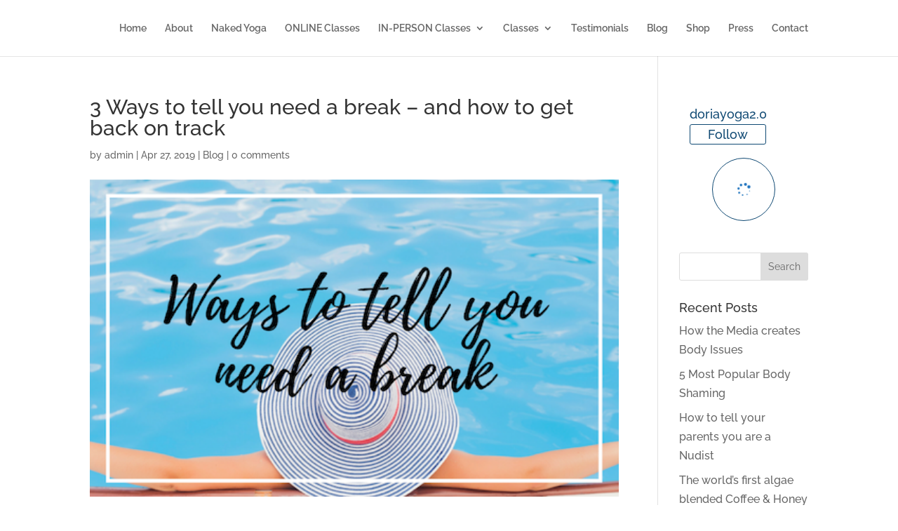

--- FILE ---
content_type: text/css; charset: UTF-8;charset=UTF-8
request_url: https://doriayoga.com/wp-admin/admin-ajax.php?action=easy-facebook-likebox-customizer-style&ver=6.5.8
body_size: 41055
content:

.efbl_feed_wraper.efbl_skin_1630 .efbl-grid-skin .efbl-row.e-outer {
    grid-template-columns: repeat(auto-fill, minmax(33.33%, 1fr));
}


.efbl_feed_wraper.efbl_skin_1630 .efbl_feeds_holder.efbl_feeds_carousel {


}

.efbl_feed_wraper.efbl_skin_1630 .efbl_feeds_holder.efbl_feeds_carousel .owl-nav {

 display: flex;


}

.efbl_feed_wraper.efbl_skin_1630 .efbl_feeds_holder.efbl_feeds_carousel .owl-dots {

 display: block;


}

.efbl_feed_wraper.efbl_skin_1630 .efbl_feeds_holder.efbl_feeds_carousel .owl-dots .owl-dot span {


}

.efbl_feed_wraper.efbl_skin_1630 .efbl_feeds_holder.efbl_feeds_carousel .owl-dots .owl-dot.active span {


}

.efbl_feed_wraper.efbl_skin_1630 .efbl_load_more_holder a.efbl_load_more_btn span {


}

.efbl_feed_wraper.efbl_skin_1630 .efbl_load_more_holder a.efbl_load_more_btn:hover span {


}

.efbl_feed_wraper.efbl_skin_1630 .efbl_header {

 box-shadow: none;


}

.efbl_feed_wraper.efbl_skin_1630 .efbl_header .efbl_header_inner_wrap .efbl_header_content .efbl_header_meta .efbl_header_title {


}


.efbl_feed_wraper.efbl_skin_1630 .efbl_header .efbl_header_inner_wrap .efbl_header_img img {

 border-radius: 0;


}

.efbl_feed_wraper.efbl_skin_1630 .efbl_header .efbl_header_inner_wrap .efbl_header_content .efbl_header_meta .efbl_cat, .efbl_feed_wraper.efbl_skin_1630 .efbl_header .efbl_header_inner_wrap .efbl_header_content .efbl_header_meta .efbl_followers {


}

.efbl_feed_wraper.efbl_skin_1630 .efbl_header .efbl_header_inner_wrap .efbl_header_content .efbl_bio {


}

.efbl_feed_wraper.efbl_skin_1630 .efbl-story-wrapper, .efbl_feed_wraper.efbl_skin_1630 .efbl-story-wrapper .efbl-thumbnail-wrapper .efbl-thumbnail-col, .efbl_feed_wraper.efbl_skin_1630 .efbl-story-wrapper .efbl-post-footer {


}


.efbl_feed_wraper.efbl_skin_1630 .efbl-story-wrapper {
    box-shadow: none;
}


.efbl_feed_wraper.efbl_skin_1630 .efbl-story-wrapper .efbl-thumbnail-wrapper .efbl-thumbnail-col a img {


}

.efbl_feed_wraper.efbl_skin_1630 .efbl-story-wrapper, .efbl_feed_wraper.efbl_skin_1630 .efbl_feeds_carousel .efbl-story-wrapper .efbl-grid-wrapper {


}

.efbl_feed_wraper.efbl_skin_1630 .efbl-story-wrapper, .efbl_feed_wraper.efbl_skin_1630 .efbl-story-wrapper .efbl-feed-content > .efbl-d-flex .efbl-profile-title span, .efbl_feed_wraper.efbl_skin_1630 .efbl-story-wrapper .efbl-feed-content .description, .efbl_feed_wraper.efbl_skin_1630 .efbl-story-wrapper .efbl-feed-content .description a, .efbl_feed_wraper.efbl_skin_1630 .efbl-story-wrapper .efbl-feed-content .efbl_link_text, .efbl_feed_wraper.efbl_skin_1630 .efbl-story-wrapper .efbl-feed-content .efbl_link_text .efbl_title_link a {


}

.efbl_feed_wraper.efbl_skin_1630 .efbl-story-wrapper .efbl-post-footer .efbl-reacted-item, .efbl_feed_wraper.efbl_skin_1630 .efbl-story-wrapper .efbl-post-footer .efbl-reacted-item .efbl_all_comments_wrap {


}

.efbl_feed_wraper.efbl_skin_1630 .efbl-story-wrapper .efbl-overlay {


}

.efbl_feed_wraper.efbl_skin_1630 .efbl-story-wrapper .efbl-overlay .efbl_multimedia, .efbl_feed_wraper.efbl_skin_1630 .efbl-story-wrapper .efbl-overlay .icon-esf-video-camera {


}

.efbl_feed_wraper.efbl_skin_1630 .efbl-story-wrapper .efbl-post-footer .efbl-view-on-fb, .efbl_feed_wraper.efbl_skin_1630 .efbl-story-wrapper .efbl-post-footer .esf-share-wrapper .esf-share {


}

.efbl_feed_wraper.efbl_skin_1630 .efbl-story-wrapper .efbl-post-footer .efbl-view-on-fb:hover, .efbl_feed_wraper.efbl_skin_1630 .efbl-story-wrapper .efbl-post-footer .esf-share-wrapper .esf-share:hover {


}

.efbl_feed_popup_container .efbl-post-detail.efbl-popup-skin-1630 .efbl-d-columns-wrapper, .efbl_feed_popup_container .efbl-post-detail.efbl-popup-skin-1630 .efbl-d-columns-wrapper .efbl-caption::after {


}

.efbl_feed_popup_container .efbl-post-detail.efbl-popup-skin-1630 .efbl-d-columns-wrapper, .efbl_feed_popup_container .efbl-post-detail.efbl-popup-skin-1630 .efbl-d-columns-wrapper .efbl-caption .efbl-feed-description, .efbl_feed_popup_container .efbl-post-detail.efbl-popup-skin-1630 a, .efbl_feed_popup_container .efbl-post-detail.efbl-popup-skin-1630 span {


}

.efbl_feed_popup_container .efbl-post-detail.efbl-popup-skin-1630 .efbl-d-columns-wrapper .efbl-post-header {

 display: flex;


}

.efbl_feed_popup_container .efbl-post-detail.efbl-popup-skin-1630 .efbl-d-columns-wrapper .efbl-post-header .efbl-profile-image {

 display: block;


}

.efbl_feed_popup_container .efbl-post-detail.efbl-popup-skin-1630 .efbl-d-columns-wrapper .efbl-post-header h2 {


}

.efbl_feed_popup_container .efbl-post-detail.efbl-popup-skin-1630 .efbl-d-columns-wrapper .efbl-post-header span {


}

.efbl_feed_popup_container .efbl-post-detail.efbl-popup-skin-1630 .efbl-feed-description, .efbl_feed_popup_container .efbl-post-detail.efbl-popup-skin-1630 .efbl_link_text {

 display: block;


}

.efbl_feed_popup_container .efbl-post-detail.efbl-popup-skin-1630 .efbl-d-columns-wrapper .efbl-reactions-box {

 display: flex;


}

.efbl_feed_popup_container .efbl-post-detail.efbl-popup-skin-1630 .efbl-d-columns-wrapper .efbl-reactions-box .efbl-reactions span {


}


.efbl_feed_popup_container .efbl-post-detail.efbl-popup-skin-1630 .efbl-d-columns-wrapper .efbl-reactions-box .efbl-reactions .efbl_popup_likes_main {

 display: flex;


}

.efbl_feed_popup_container .efbl-post-detail.efbl-popup-skin-1630 .efbl-d-columns-wrapper .efbl-reactions-box .efbl-reactions .efbl-popup-comments-icon-wrapper {

 display: flex;


}

.efbl_feed_popup_container .efbl-post-detail.efbl-popup-skin-1630 .efbl-commnets, .efbl_feed_popup_container .efbl-post-detail.efbl-popup-skin-1630 .efbl-comments-list {

 display: block;


}

.efbl_feed_popup_container .efbl-post-detail.efbl-popup-skin-1630 .efbl-action-btn {

 display: block;


}

.efbl_feed_popup_container .efbl-post-detail.efbl-popup-skin-1630 .efbl-d-columns-wrapper .efbl-comments-list .efbl-comment-wrap {


}



.efbl_feed_wraper.efbl_skin_1631 .efbl-grid-skin .efbl-row.e-outer {
    grid-template-columns: repeat(auto-fill, minmax(33.33%, 1fr));
}


.efbl_feed_wraper.efbl_skin_1631 .efbl_feeds_holder.efbl_feeds_carousel {


}

.efbl_feed_wraper.efbl_skin_1631 .efbl_feeds_holder.efbl_feeds_carousel .owl-nav {

 display: flex;


}

.efbl_feed_wraper.efbl_skin_1631 .efbl_feeds_holder.efbl_feeds_carousel .owl-dots {

 display: block;


}

.efbl_feed_wraper.efbl_skin_1631 .efbl_feeds_holder.efbl_feeds_carousel .owl-dots .owl-dot span {


}

.efbl_feed_wraper.efbl_skin_1631 .efbl_feeds_holder.efbl_feeds_carousel .owl-dots .owl-dot.active span {


}

.efbl_feed_wraper.efbl_skin_1631 .efbl_load_more_holder a.efbl_load_more_btn span {


}

.efbl_feed_wraper.efbl_skin_1631 .efbl_load_more_holder a.efbl_load_more_btn:hover span {


}

.efbl_feed_wraper.efbl_skin_1631 .efbl_header {

 box-shadow: none;


}

.efbl_feed_wraper.efbl_skin_1631 .efbl_header .efbl_header_inner_wrap .efbl_header_content .efbl_header_meta .efbl_header_title {


}


.efbl_feed_wraper.efbl_skin_1631 .efbl_header .efbl_header_inner_wrap .efbl_header_img img {

 border-radius: 0;


}

.efbl_feed_wraper.efbl_skin_1631 .efbl_header .efbl_header_inner_wrap .efbl_header_content .efbl_header_meta .efbl_cat, .efbl_feed_wraper.efbl_skin_1631 .efbl_header .efbl_header_inner_wrap .efbl_header_content .efbl_header_meta .efbl_followers {


}

.efbl_feed_wraper.efbl_skin_1631 .efbl_header .efbl_header_inner_wrap .efbl_header_content .efbl_bio {


}

.efbl_feed_wraper.efbl_skin_1631 .efbl-story-wrapper, .efbl_feed_wraper.efbl_skin_1631 .efbl-story-wrapper .efbl-thumbnail-wrapper .efbl-thumbnail-col, .efbl_feed_wraper.efbl_skin_1631 .efbl-story-wrapper .efbl-post-footer {


}


.efbl_feed_wraper.efbl_skin_1631 .efbl-story-wrapper {
    box-shadow: none;
}


.efbl_feed_wraper.efbl_skin_1631 .efbl-story-wrapper .efbl-thumbnail-wrapper .efbl-thumbnail-col a img {


}

.efbl_feed_wraper.efbl_skin_1631 .efbl-story-wrapper, .efbl_feed_wraper.efbl_skin_1631 .efbl_feeds_carousel .efbl-story-wrapper .efbl-grid-wrapper {


}

.efbl_feed_wraper.efbl_skin_1631 .efbl-story-wrapper, .efbl_feed_wraper.efbl_skin_1631 .efbl-story-wrapper .efbl-feed-content > .efbl-d-flex .efbl-profile-title span, .efbl_feed_wraper.efbl_skin_1631 .efbl-story-wrapper .efbl-feed-content .description, .efbl_feed_wraper.efbl_skin_1631 .efbl-story-wrapper .efbl-feed-content .description a, .efbl_feed_wraper.efbl_skin_1631 .efbl-story-wrapper .efbl-feed-content .efbl_link_text, .efbl_feed_wraper.efbl_skin_1631 .efbl-story-wrapper .efbl-feed-content .efbl_link_text .efbl_title_link a {


}

.efbl_feed_wraper.efbl_skin_1631 .efbl-story-wrapper .efbl-post-footer .efbl-reacted-item, .efbl_feed_wraper.efbl_skin_1631 .efbl-story-wrapper .efbl-post-footer .efbl-reacted-item .efbl_all_comments_wrap {


}

.efbl_feed_wraper.efbl_skin_1631 .efbl-story-wrapper .efbl-overlay {


}

.efbl_feed_wraper.efbl_skin_1631 .efbl-story-wrapper .efbl-overlay .efbl_multimedia, .efbl_feed_wraper.efbl_skin_1631 .efbl-story-wrapper .efbl-overlay .icon-esf-video-camera {


}

.efbl_feed_wraper.efbl_skin_1631 .efbl-story-wrapper .efbl-post-footer .efbl-view-on-fb, .efbl_feed_wraper.efbl_skin_1631 .efbl-story-wrapper .efbl-post-footer .esf-share-wrapper .esf-share {


}

.efbl_feed_wraper.efbl_skin_1631 .efbl-story-wrapper .efbl-post-footer .efbl-view-on-fb:hover, .efbl_feed_wraper.efbl_skin_1631 .efbl-story-wrapper .efbl-post-footer .esf-share-wrapper .esf-share:hover {


}

.efbl_feed_popup_container .efbl-post-detail.efbl-popup-skin-1631 .efbl-d-columns-wrapper, .efbl_feed_popup_container .efbl-post-detail.efbl-popup-skin-1631 .efbl-d-columns-wrapper .efbl-caption::after {


}

.efbl_feed_popup_container .efbl-post-detail.efbl-popup-skin-1631 .efbl-d-columns-wrapper, .efbl_feed_popup_container .efbl-post-detail.efbl-popup-skin-1631 .efbl-d-columns-wrapper .efbl-caption .efbl-feed-description, .efbl_feed_popup_container .efbl-post-detail.efbl-popup-skin-1631 a, .efbl_feed_popup_container .efbl-post-detail.efbl-popup-skin-1631 span {


}

.efbl_feed_popup_container .efbl-post-detail.efbl-popup-skin-1631 .efbl-d-columns-wrapper .efbl-post-header {

 display: flex;


}

.efbl_feed_popup_container .efbl-post-detail.efbl-popup-skin-1631 .efbl-d-columns-wrapper .efbl-post-header .efbl-profile-image {

 display: block;


}

.efbl_feed_popup_container .efbl-post-detail.efbl-popup-skin-1631 .efbl-d-columns-wrapper .efbl-post-header h2 {


}

.efbl_feed_popup_container .efbl-post-detail.efbl-popup-skin-1631 .efbl-d-columns-wrapper .efbl-post-header span {


}

.efbl_feed_popup_container .efbl-post-detail.efbl-popup-skin-1631 .efbl-feed-description, .efbl_feed_popup_container .efbl-post-detail.efbl-popup-skin-1631 .efbl_link_text {

 display: block;


}

.efbl_feed_popup_container .efbl-post-detail.efbl-popup-skin-1631 .efbl-d-columns-wrapper .efbl-reactions-box {

 display: flex;


}

.efbl_feed_popup_container .efbl-post-detail.efbl-popup-skin-1631 .efbl-d-columns-wrapper .efbl-reactions-box .efbl-reactions span {


}


.efbl_feed_popup_container .efbl-post-detail.efbl-popup-skin-1631 .efbl-d-columns-wrapper .efbl-reactions-box .efbl-reactions .efbl_popup_likes_main {

 display: flex;


}

.efbl_feed_popup_container .efbl-post-detail.efbl-popup-skin-1631 .efbl-d-columns-wrapper .efbl-reactions-box .efbl-reactions .efbl-popup-comments-icon-wrapper {

 display: flex;


}

.efbl_feed_popup_container .efbl-post-detail.efbl-popup-skin-1631 .efbl-commnets, .efbl_feed_popup_container .efbl-post-detail.efbl-popup-skin-1631 .efbl-comments-list {

 display: block;


}

.efbl_feed_popup_container .efbl-post-detail.efbl-popup-skin-1631 .efbl-action-btn {

 display: block;


}

.efbl_feed_popup_container .efbl-post-detail.efbl-popup-skin-1631 .efbl-d-columns-wrapper .efbl-comments-list .efbl-comment-wrap {


}



.efbl_feed_wraper.efbl_skin_1632 .efbl-grid-skin .efbl-row.e-outer {
    grid-template-columns: repeat(auto-fill, minmax(33.33%, 1fr));
}


.efbl_feed_wraper.efbl_skin_1632 .efbl_feeds_holder.efbl_feeds_carousel {


}

.efbl_feed_wraper.efbl_skin_1632 .efbl_feeds_holder.efbl_feeds_carousel .owl-nav {

 display: flex;


}

.efbl_feed_wraper.efbl_skin_1632 .efbl_feeds_holder.efbl_feeds_carousel .owl-dots {

 display: block;


}

.efbl_feed_wraper.efbl_skin_1632 .efbl_feeds_holder.efbl_feeds_carousel .owl-dots .owl-dot span {


}

.efbl_feed_wraper.efbl_skin_1632 .efbl_feeds_holder.efbl_feeds_carousel .owl-dots .owl-dot.active span {


}

.efbl_feed_wraper.efbl_skin_1632 .efbl_load_more_holder a.efbl_load_more_btn span {


}

.efbl_feed_wraper.efbl_skin_1632 .efbl_load_more_holder a.efbl_load_more_btn:hover span {


}

.efbl_feed_wraper.efbl_skin_1632 .efbl_header {

 box-shadow: none;


}

.efbl_feed_wraper.efbl_skin_1632 .efbl_header .efbl_header_inner_wrap .efbl_header_content .efbl_header_meta .efbl_header_title {


}


.efbl_feed_wraper.efbl_skin_1632 .efbl_header .efbl_header_inner_wrap .efbl_header_img img {

 border-radius: 0;


}

.efbl_feed_wraper.efbl_skin_1632 .efbl_header .efbl_header_inner_wrap .efbl_header_content .efbl_header_meta .efbl_cat, .efbl_feed_wraper.efbl_skin_1632 .efbl_header .efbl_header_inner_wrap .efbl_header_content .efbl_header_meta .efbl_followers {


}

.efbl_feed_wraper.efbl_skin_1632 .efbl_header .efbl_header_inner_wrap .efbl_header_content .efbl_bio {


}

.efbl_feed_wraper.efbl_skin_1632 .efbl-story-wrapper, .efbl_feed_wraper.efbl_skin_1632 .efbl-story-wrapper .efbl-thumbnail-wrapper .efbl-thumbnail-col, .efbl_feed_wraper.efbl_skin_1632 .efbl-story-wrapper .efbl-post-footer {


}


.efbl_feed_wraper.efbl_skin_1632 .efbl-story-wrapper {
    box-shadow: none;
}


.efbl_feed_wraper.efbl_skin_1632 .efbl-story-wrapper .efbl-thumbnail-wrapper .efbl-thumbnail-col a img {


}

.efbl_feed_wraper.efbl_skin_1632 .efbl-story-wrapper, .efbl_feed_wraper.efbl_skin_1632 .efbl_feeds_carousel .efbl-story-wrapper .efbl-grid-wrapper {


}

.efbl_feed_wraper.efbl_skin_1632 .efbl-story-wrapper, .efbl_feed_wraper.efbl_skin_1632 .efbl-story-wrapper .efbl-feed-content > .efbl-d-flex .efbl-profile-title span, .efbl_feed_wraper.efbl_skin_1632 .efbl-story-wrapper .efbl-feed-content .description, .efbl_feed_wraper.efbl_skin_1632 .efbl-story-wrapper .efbl-feed-content .description a, .efbl_feed_wraper.efbl_skin_1632 .efbl-story-wrapper .efbl-feed-content .efbl_link_text, .efbl_feed_wraper.efbl_skin_1632 .efbl-story-wrapper .efbl-feed-content .efbl_link_text .efbl_title_link a {


}

.efbl_feed_wraper.efbl_skin_1632 .efbl-story-wrapper .efbl-post-footer .efbl-reacted-item, .efbl_feed_wraper.efbl_skin_1632 .efbl-story-wrapper .efbl-post-footer .efbl-reacted-item .efbl_all_comments_wrap {


}

.efbl_feed_wraper.efbl_skin_1632 .efbl-story-wrapper .efbl-overlay {


}

.efbl_feed_wraper.efbl_skin_1632 .efbl-story-wrapper .efbl-overlay .efbl_multimedia, .efbl_feed_wraper.efbl_skin_1632 .efbl-story-wrapper .efbl-overlay .icon-esf-video-camera {


}

.efbl_feed_wraper.efbl_skin_1632 .efbl-story-wrapper .efbl-post-footer .efbl-view-on-fb, .efbl_feed_wraper.efbl_skin_1632 .efbl-story-wrapper .efbl-post-footer .esf-share-wrapper .esf-share {


}

.efbl_feed_wraper.efbl_skin_1632 .efbl-story-wrapper .efbl-post-footer .efbl-view-on-fb:hover, .efbl_feed_wraper.efbl_skin_1632 .efbl-story-wrapper .efbl-post-footer .esf-share-wrapper .esf-share:hover {


}

.efbl_feed_popup_container .efbl-post-detail.efbl-popup-skin-1632 .efbl-d-columns-wrapper, .efbl_feed_popup_container .efbl-post-detail.efbl-popup-skin-1632 .efbl-d-columns-wrapper .efbl-caption::after {


}

.efbl_feed_popup_container .efbl-post-detail.efbl-popup-skin-1632 .efbl-d-columns-wrapper, .efbl_feed_popup_container .efbl-post-detail.efbl-popup-skin-1632 .efbl-d-columns-wrapper .efbl-caption .efbl-feed-description, .efbl_feed_popup_container .efbl-post-detail.efbl-popup-skin-1632 a, .efbl_feed_popup_container .efbl-post-detail.efbl-popup-skin-1632 span {


}

.efbl_feed_popup_container .efbl-post-detail.efbl-popup-skin-1632 .efbl-d-columns-wrapper .efbl-post-header {

 display: flex;


}

.efbl_feed_popup_container .efbl-post-detail.efbl-popup-skin-1632 .efbl-d-columns-wrapper .efbl-post-header .efbl-profile-image {

 display: block;


}

.efbl_feed_popup_container .efbl-post-detail.efbl-popup-skin-1632 .efbl-d-columns-wrapper .efbl-post-header h2 {


}

.efbl_feed_popup_container .efbl-post-detail.efbl-popup-skin-1632 .efbl-d-columns-wrapper .efbl-post-header span {


}

.efbl_feed_popup_container .efbl-post-detail.efbl-popup-skin-1632 .efbl-feed-description, .efbl_feed_popup_container .efbl-post-detail.efbl-popup-skin-1632 .efbl_link_text {

 display: block;


}

.efbl_feed_popup_container .efbl-post-detail.efbl-popup-skin-1632 .efbl-d-columns-wrapper .efbl-reactions-box {

 display: flex;


}

.efbl_feed_popup_container .efbl-post-detail.efbl-popup-skin-1632 .efbl-d-columns-wrapper .efbl-reactions-box .efbl-reactions span {


}


.efbl_feed_popup_container .efbl-post-detail.efbl-popup-skin-1632 .efbl-d-columns-wrapper .efbl-reactions-box .efbl-reactions .efbl_popup_likes_main {

 display: flex;


}

.efbl_feed_popup_container .efbl-post-detail.efbl-popup-skin-1632 .efbl-d-columns-wrapper .efbl-reactions-box .efbl-reactions .efbl-popup-comments-icon-wrapper {

 display: flex;


}

.efbl_feed_popup_container .efbl-post-detail.efbl-popup-skin-1632 .efbl-commnets, .efbl_feed_popup_container .efbl-post-detail.efbl-popup-skin-1632 .efbl-comments-list {

 display: block;


}

.efbl_feed_popup_container .efbl-post-detail.efbl-popup-skin-1632 .efbl-action-btn {

 display: block;


}

.efbl_feed_popup_container .efbl-post-detail.efbl-popup-skin-1632 .efbl-d-columns-wrapper .efbl-comments-list .efbl-comment-wrap {


}



.efbl_feed_wraper.efbl_skin_1776 .efbl-grid-skin .efbl-row.e-outer {
    grid-template-columns: repeat(auto-fill, minmax(33.33%, 1fr));
}


.efbl_feed_wraper.efbl_skin_1776 .efbl_feeds_holder.efbl_feeds_carousel {


}

.efbl_feed_wraper.efbl_skin_1776 .efbl_feeds_holder.efbl_feeds_carousel .owl-nav {

 display: flex;


}

.efbl_feed_wraper.efbl_skin_1776 .efbl_feeds_holder.efbl_feeds_carousel .owl-dots {

 display: block;


}

.efbl_feed_wraper.efbl_skin_1776 .efbl_feeds_holder.efbl_feeds_carousel .owl-dots .owl-dot span {


}

.efbl_feed_wraper.efbl_skin_1776 .efbl_feeds_holder.efbl_feeds_carousel .owl-dots .owl-dot.active span {


}

.efbl_feed_wraper.efbl_skin_1776 .efbl_load_more_holder a.efbl_load_more_btn span {


}

.efbl_feed_wraper.efbl_skin_1776 .efbl_load_more_holder a.efbl_load_more_btn:hover span {


}

.efbl_feed_wraper.efbl_skin_1776 .efbl_header {

 box-shadow: none;


}

.efbl_feed_wraper.efbl_skin_1776 .efbl_header .efbl_header_inner_wrap .efbl_header_content .efbl_header_meta .efbl_header_title {


}


.efbl_feed_wraper.efbl_skin_1776 .efbl_header .efbl_header_inner_wrap .efbl_header_img img {

 border-radius: 0;


}

.efbl_feed_wraper.efbl_skin_1776 .efbl_header .efbl_header_inner_wrap .efbl_header_content .efbl_header_meta .efbl_cat, .efbl_feed_wraper.efbl_skin_1776 .efbl_header .efbl_header_inner_wrap .efbl_header_content .efbl_header_meta .efbl_followers {


}

.efbl_feed_wraper.efbl_skin_1776 .efbl_header .efbl_header_inner_wrap .efbl_header_content .efbl_bio {


}

.efbl_feed_wraper.efbl_skin_1776 .efbl-story-wrapper, .efbl_feed_wraper.efbl_skin_1776 .efbl-story-wrapper .efbl-thumbnail-wrapper .efbl-thumbnail-col, .efbl_feed_wraper.efbl_skin_1776 .efbl-story-wrapper .efbl-post-footer {


}


.efbl_feed_wraper.efbl_skin_1776 .efbl-story-wrapper {
    box-shadow: none;
}


.efbl_feed_wraper.efbl_skin_1776 .efbl-story-wrapper .efbl-thumbnail-wrapper .efbl-thumbnail-col a img {


}

.efbl_feed_wraper.efbl_skin_1776 .efbl-story-wrapper, .efbl_feed_wraper.efbl_skin_1776 .efbl_feeds_carousel .efbl-story-wrapper .efbl-grid-wrapper {


}

.efbl_feed_wraper.efbl_skin_1776 .efbl-story-wrapper, .efbl_feed_wraper.efbl_skin_1776 .efbl-story-wrapper .efbl-feed-content > .efbl-d-flex .efbl-profile-title span, .efbl_feed_wraper.efbl_skin_1776 .efbl-story-wrapper .efbl-feed-content .description, .efbl_feed_wraper.efbl_skin_1776 .efbl-story-wrapper .efbl-feed-content .description a, .efbl_feed_wraper.efbl_skin_1776 .efbl-story-wrapper .efbl-feed-content .efbl_link_text, .efbl_feed_wraper.efbl_skin_1776 .efbl-story-wrapper .efbl-feed-content .efbl_link_text .efbl_title_link a {


}

.efbl_feed_wraper.efbl_skin_1776 .efbl-story-wrapper .efbl-post-footer .efbl-reacted-item, .efbl_feed_wraper.efbl_skin_1776 .efbl-story-wrapper .efbl-post-footer .efbl-reacted-item .efbl_all_comments_wrap {


}

.efbl_feed_wraper.efbl_skin_1776 .efbl-story-wrapper .efbl-overlay {


}

.efbl_feed_wraper.efbl_skin_1776 .efbl-story-wrapper .efbl-overlay .efbl_multimedia, .efbl_feed_wraper.efbl_skin_1776 .efbl-story-wrapper .efbl-overlay .icon-esf-video-camera {


}

.efbl_feed_wraper.efbl_skin_1776 .efbl-story-wrapper .efbl-post-footer .efbl-view-on-fb, .efbl_feed_wraper.efbl_skin_1776 .efbl-story-wrapper .efbl-post-footer .esf-share-wrapper .esf-share {


}

.efbl_feed_wraper.efbl_skin_1776 .efbl-story-wrapper .efbl-post-footer .efbl-view-on-fb:hover, .efbl_feed_wraper.efbl_skin_1776 .efbl-story-wrapper .efbl-post-footer .esf-share-wrapper .esf-share:hover {


}

.efbl_feed_popup_container .efbl-post-detail.efbl-popup-skin-1776 .efbl-d-columns-wrapper, .efbl_feed_popup_container .efbl-post-detail.efbl-popup-skin-1776 .efbl-d-columns-wrapper .efbl-caption::after {


}

.efbl_feed_popup_container .efbl-post-detail.efbl-popup-skin-1776 .efbl-d-columns-wrapper, .efbl_feed_popup_container .efbl-post-detail.efbl-popup-skin-1776 .efbl-d-columns-wrapper .efbl-caption .efbl-feed-description, .efbl_feed_popup_container .efbl-post-detail.efbl-popup-skin-1776 a, .efbl_feed_popup_container .efbl-post-detail.efbl-popup-skin-1776 span {


}

.efbl_feed_popup_container .efbl-post-detail.efbl-popup-skin-1776 .efbl-d-columns-wrapper .efbl-post-header {

 display: flex;


}

.efbl_feed_popup_container .efbl-post-detail.efbl-popup-skin-1776 .efbl-d-columns-wrapper .efbl-post-header .efbl-profile-image {

 display: block;


}

.efbl_feed_popup_container .efbl-post-detail.efbl-popup-skin-1776 .efbl-d-columns-wrapper .efbl-post-header h2 {


}

.efbl_feed_popup_container .efbl-post-detail.efbl-popup-skin-1776 .efbl-d-columns-wrapper .efbl-post-header span {


}

.efbl_feed_popup_container .efbl-post-detail.efbl-popup-skin-1776 .efbl-feed-description, .efbl_feed_popup_container .efbl-post-detail.efbl-popup-skin-1776 .efbl_link_text {

 display: block;


}

.efbl_feed_popup_container .efbl-post-detail.efbl-popup-skin-1776 .efbl-d-columns-wrapper .efbl-reactions-box {

 display: flex;


}

.efbl_feed_popup_container .efbl-post-detail.efbl-popup-skin-1776 .efbl-d-columns-wrapper .efbl-reactions-box .efbl-reactions span {


}


.efbl_feed_popup_container .efbl-post-detail.efbl-popup-skin-1776 .efbl-d-columns-wrapper .efbl-reactions-box .efbl-reactions .efbl_popup_likes_main {

 display: flex;


}

.efbl_feed_popup_container .efbl-post-detail.efbl-popup-skin-1776 .efbl-d-columns-wrapper .efbl-reactions-box .efbl-reactions .efbl-popup-comments-icon-wrapper {

 display: flex;


}

.efbl_feed_popup_container .efbl-post-detail.efbl-popup-skin-1776 .efbl-commnets, .efbl_feed_popup_container .efbl-post-detail.efbl-popup-skin-1776 .efbl-comments-list {

 display: block;


}

.efbl_feed_popup_container .efbl-post-detail.efbl-popup-skin-1776 .efbl-action-btn {

 display: block;


}

.efbl_feed_popup_container .efbl-post-detail.efbl-popup-skin-1776 .efbl-d-columns-wrapper .efbl-comments-list .efbl-comment-wrap {


}



.efbl_feed_wraper.efbl_skin_1777 .efbl-grid-skin .efbl-row.e-outer {
    grid-template-columns: repeat(auto-fill, minmax(33.33%, 1fr));
}


.efbl_feed_wraper.efbl_skin_1777 .efbl_feeds_holder.efbl_feeds_carousel {


}

.efbl_feed_wraper.efbl_skin_1777 .efbl_feeds_holder.efbl_feeds_carousel .owl-nav {

 display: flex;


}

.efbl_feed_wraper.efbl_skin_1777 .efbl_feeds_holder.efbl_feeds_carousel .owl-dots {

 display: block;


}

.efbl_feed_wraper.efbl_skin_1777 .efbl_feeds_holder.efbl_feeds_carousel .owl-dots .owl-dot span {


}

.efbl_feed_wraper.efbl_skin_1777 .efbl_feeds_holder.efbl_feeds_carousel .owl-dots .owl-dot.active span {


}

.efbl_feed_wraper.efbl_skin_1777 .efbl_load_more_holder a.efbl_load_more_btn span {


}

.efbl_feed_wraper.efbl_skin_1777 .efbl_load_more_holder a.efbl_load_more_btn:hover span {


}

.efbl_feed_wraper.efbl_skin_1777 .efbl_header {

 box-shadow: none;


}

.efbl_feed_wraper.efbl_skin_1777 .efbl_header .efbl_header_inner_wrap .efbl_header_content .efbl_header_meta .efbl_header_title {


}


.efbl_feed_wraper.efbl_skin_1777 .efbl_header .efbl_header_inner_wrap .efbl_header_img img {

 border-radius: 0;


}

.efbl_feed_wraper.efbl_skin_1777 .efbl_header .efbl_header_inner_wrap .efbl_header_content .efbl_header_meta .efbl_cat, .efbl_feed_wraper.efbl_skin_1777 .efbl_header .efbl_header_inner_wrap .efbl_header_content .efbl_header_meta .efbl_followers {


}

.efbl_feed_wraper.efbl_skin_1777 .efbl_header .efbl_header_inner_wrap .efbl_header_content .efbl_bio {


}

.efbl_feed_wraper.efbl_skin_1777 .efbl-story-wrapper, .efbl_feed_wraper.efbl_skin_1777 .efbl-story-wrapper .efbl-thumbnail-wrapper .efbl-thumbnail-col, .efbl_feed_wraper.efbl_skin_1777 .efbl-story-wrapper .efbl-post-footer {


}


.efbl_feed_wraper.efbl_skin_1777 .efbl-story-wrapper {
    box-shadow: none;
}


.efbl_feed_wraper.efbl_skin_1777 .efbl-story-wrapper .efbl-thumbnail-wrapper .efbl-thumbnail-col a img {


}

.efbl_feed_wraper.efbl_skin_1777 .efbl-story-wrapper, .efbl_feed_wraper.efbl_skin_1777 .efbl_feeds_carousel .efbl-story-wrapper .efbl-grid-wrapper {


}

.efbl_feed_wraper.efbl_skin_1777 .efbl-story-wrapper, .efbl_feed_wraper.efbl_skin_1777 .efbl-story-wrapper .efbl-feed-content > .efbl-d-flex .efbl-profile-title span, .efbl_feed_wraper.efbl_skin_1777 .efbl-story-wrapper .efbl-feed-content .description, .efbl_feed_wraper.efbl_skin_1777 .efbl-story-wrapper .efbl-feed-content .description a, .efbl_feed_wraper.efbl_skin_1777 .efbl-story-wrapper .efbl-feed-content .efbl_link_text, .efbl_feed_wraper.efbl_skin_1777 .efbl-story-wrapper .efbl-feed-content .efbl_link_text .efbl_title_link a {


}

.efbl_feed_wraper.efbl_skin_1777 .efbl-story-wrapper .efbl-post-footer .efbl-reacted-item, .efbl_feed_wraper.efbl_skin_1777 .efbl-story-wrapper .efbl-post-footer .efbl-reacted-item .efbl_all_comments_wrap {


}

.efbl_feed_wraper.efbl_skin_1777 .efbl-story-wrapper .efbl-overlay {


}

.efbl_feed_wraper.efbl_skin_1777 .efbl-story-wrapper .efbl-overlay .efbl_multimedia, .efbl_feed_wraper.efbl_skin_1777 .efbl-story-wrapper .efbl-overlay .icon-esf-video-camera {


}

.efbl_feed_wraper.efbl_skin_1777 .efbl-story-wrapper .efbl-post-footer .efbl-view-on-fb, .efbl_feed_wraper.efbl_skin_1777 .efbl-story-wrapper .efbl-post-footer .esf-share-wrapper .esf-share {


}

.efbl_feed_wraper.efbl_skin_1777 .efbl-story-wrapper .efbl-post-footer .efbl-view-on-fb:hover, .efbl_feed_wraper.efbl_skin_1777 .efbl-story-wrapper .efbl-post-footer .esf-share-wrapper .esf-share:hover {


}

.efbl_feed_popup_container .efbl-post-detail.efbl-popup-skin-1777 .efbl-d-columns-wrapper, .efbl_feed_popup_container .efbl-post-detail.efbl-popup-skin-1777 .efbl-d-columns-wrapper .efbl-caption::after {


}

.efbl_feed_popup_container .efbl-post-detail.efbl-popup-skin-1777 .efbl-d-columns-wrapper, .efbl_feed_popup_container .efbl-post-detail.efbl-popup-skin-1777 .efbl-d-columns-wrapper .efbl-caption .efbl-feed-description, .efbl_feed_popup_container .efbl-post-detail.efbl-popup-skin-1777 a, .efbl_feed_popup_container .efbl-post-detail.efbl-popup-skin-1777 span {


}

.efbl_feed_popup_container .efbl-post-detail.efbl-popup-skin-1777 .efbl-d-columns-wrapper .efbl-post-header {

 display: flex;


}

.efbl_feed_popup_container .efbl-post-detail.efbl-popup-skin-1777 .efbl-d-columns-wrapper .efbl-post-header .efbl-profile-image {

 display: block;


}

.efbl_feed_popup_container .efbl-post-detail.efbl-popup-skin-1777 .efbl-d-columns-wrapper .efbl-post-header h2 {


}

.efbl_feed_popup_container .efbl-post-detail.efbl-popup-skin-1777 .efbl-d-columns-wrapper .efbl-post-header span {


}

.efbl_feed_popup_container .efbl-post-detail.efbl-popup-skin-1777 .efbl-feed-description, .efbl_feed_popup_container .efbl-post-detail.efbl-popup-skin-1777 .efbl_link_text {

 display: block;


}

.efbl_feed_popup_container .efbl-post-detail.efbl-popup-skin-1777 .efbl-d-columns-wrapper .efbl-reactions-box {

 display: flex;


}

.efbl_feed_popup_container .efbl-post-detail.efbl-popup-skin-1777 .efbl-d-columns-wrapper .efbl-reactions-box .efbl-reactions span {


}


.efbl_feed_popup_container .efbl-post-detail.efbl-popup-skin-1777 .efbl-d-columns-wrapper .efbl-reactions-box .efbl-reactions .efbl_popup_likes_main {

 display: flex;


}

.efbl_feed_popup_container .efbl-post-detail.efbl-popup-skin-1777 .efbl-d-columns-wrapper .efbl-reactions-box .efbl-reactions .efbl-popup-comments-icon-wrapper {

 display: flex;


}

.efbl_feed_popup_container .efbl-post-detail.efbl-popup-skin-1777 .efbl-commnets, .efbl_feed_popup_container .efbl-post-detail.efbl-popup-skin-1777 .efbl-comments-list {

 display: block;


}

.efbl_feed_popup_container .efbl-post-detail.efbl-popup-skin-1777 .efbl-action-btn {

 display: block;


}

.efbl_feed_popup_container .efbl-post-detail.efbl-popup-skin-1777 .efbl-d-columns-wrapper .efbl-comments-list .efbl-comment-wrap {


}



.efbl_feed_wraper.efbl_skin_1778 .efbl-grid-skin .efbl-row.e-outer {
    grid-template-columns: repeat(auto-fill, minmax(33.33%, 1fr));
}


.efbl_feed_wraper.efbl_skin_1778 .efbl_feeds_holder.efbl_feeds_carousel {


}

.efbl_feed_wraper.efbl_skin_1778 .efbl_feeds_holder.efbl_feeds_carousel .owl-nav {

 display: flex;


}

.efbl_feed_wraper.efbl_skin_1778 .efbl_feeds_holder.efbl_feeds_carousel .owl-dots {

 display: block;


}

.efbl_feed_wraper.efbl_skin_1778 .efbl_feeds_holder.efbl_feeds_carousel .owl-dots .owl-dot span {


}

.efbl_feed_wraper.efbl_skin_1778 .efbl_feeds_holder.efbl_feeds_carousel .owl-dots .owl-dot.active span {


}

.efbl_feed_wraper.efbl_skin_1778 .efbl_load_more_holder a.efbl_load_more_btn span {


}

.efbl_feed_wraper.efbl_skin_1778 .efbl_load_more_holder a.efbl_load_more_btn:hover span {


}

.efbl_feed_wraper.efbl_skin_1778 .efbl_header {

 box-shadow: none;


}

.efbl_feed_wraper.efbl_skin_1778 .efbl_header .efbl_header_inner_wrap .efbl_header_content .efbl_header_meta .efbl_header_title {


}


.efbl_feed_wraper.efbl_skin_1778 .efbl_header .efbl_header_inner_wrap .efbl_header_img img {

 border-radius: 0;


}

.efbl_feed_wraper.efbl_skin_1778 .efbl_header .efbl_header_inner_wrap .efbl_header_content .efbl_header_meta .efbl_cat, .efbl_feed_wraper.efbl_skin_1778 .efbl_header .efbl_header_inner_wrap .efbl_header_content .efbl_header_meta .efbl_followers {


}

.efbl_feed_wraper.efbl_skin_1778 .efbl_header .efbl_header_inner_wrap .efbl_header_content .efbl_bio {


}

.efbl_feed_wraper.efbl_skin_1778 .efbl-story-wrapper, .efbl_feed_wraper.efbl_skin_1778 .efbl-story-wrapper .efbl-thumbnail-wrapper .efbl-thumbnail-col, .efbl_feed_wraper.efbl_skin_1778 .efbl-story-wrapper .efbl-post-footer {


}


.efbl_feed_wraper.efbl_skin_1778 .efbl-story-wrapper {
    box-shadow: none;
}


.efbl_feed_wraper.efbl_skin_1778 .efbl-story-wrapper .efbl-thumbnail-wrapper .efbl-thumbnail-col a img {


}

.efbl_feed_wraper.efbl_skin_1778 .efbl-story-wrapper, .efbl_feed_wraper.efbl_skin_1778 .efbl_feeds_carousel .efbl-story-wrapper .efbl-grid-wrapper {


}

.efbl_feed_wraper.efbl_skin_1778 .efbl-story-wrapper, .efbl_feed_wraper.efbl_skin_1778 .efbl-story-wrapper .efbl-feed-content > .efbl-d-flex .efbl-profile-title span, .efbl_feed_wraper.efbl_skin_1778 .efbl-story-wrapper .efbl-feed-content .description, .efbl_feed_wraper.efbl_skin_1778 .efbl-story-wrapper .efbl-feed-content .description a, .efbl_feed_wraper.efbl_skin_1778 .efbl-story-wrapper .efbl-feed-content .efbl_link_text, .efbl_feed_wraper.efbl_skin_1778 .efbl-story-wrapper .efbl-feed-content .efbl_link_text .efbl_title_link a {


}

.efbl_feed_wraper.efbl_skin_1778 .efbl-story-wrapper .efbl-post-footer .efbl-reacted-item, .efbl_feed_wraper.efbl_skin_1778 .efbl-story-wrapper .efbl-post-footer .efbl-reacted-item .efbl_all_comments_wrap {


}

.efbl_feed_wraper.efbl_skin_1778 .efbl-story-wrapper .efbl-overlay {


}

.efbl_feed_wraper.efbl_skin_1778 .efbl-story-wrapper .efbl-overlay .efbl_multimedia, .efbl_feed_wraper.efbl_skin_1778 .efbl-story-wrapper .efbl-overlay .icon-esf-video-camera {


}

.efbl_feed_wraper.efbl_skin_1778 .efbl-story-wrapper .efbl-post-footer .efbl-view-on-fb, .efbl_feed_wraper.efbl_skin_1778 .efbl-story-wrapper .efbl-post-footer .esf-share-wrapper .esf-share {


}

.efbl_feed_wraper.efbl_skin_1778 .efbl-story-wrapper .efbl-post-footer .efbl-view-on-fb:hover, .efbl_feed_wraper.efbl_skin_1778 .efbl-story-wrapper .efbl-post-footer .esf-share-wrapper .esf-share:hover {


}

.efbl_feed_popup_container .efbl-post-detail.efbl-popup-skin-1778 .efbl-d-columns-wrapper, .efbl_feed_popup_container .efbl-post-detail.efbl-popup-skin-1778 .efbl-d-columns-wrapper .efbl-caption::after {


}

.efbl_feed_popup_container .efbl-post-detail.efbl-popup-skin-1778 .efbl-d-columns-wrapper, .efbl_feed_popup_container .efbl-post-detail.efbl-popup-skin-1778 .efbl-d-columns-wrapper .efbl-caption .efbl-feed-description, .efbl_feed_popup_container .efbl-post-detail.efbl-popup-skin-1778 a, .efbl_feed_popup_container .efbl-post-detail.efbl-popup-skin-1778 span {


}

.efbl_feed_popup_container .efbl-post-detail.efbl-popup-skin-1778 .efbl-d-columns-wrapper .efbl-post-header {

 display: flex;


}

.efbl_feed_popup_container .efbl-post-detail.efbl-popup-skin-1778 .efbl-d-columns-wrapper .efbl-post-header .efbl-profile-image {

 display: block;


}

.efbl_feed_popup_container .efbl-post-detail.efbl-popup-skin-1778 .efbl-d-columns-wrapper .efbl-post-header h2 {


}

.efbl_feed_popup_container .efbl-post-detail.efbl-popup-skin-1778 .efbl-d-columns-wrapper .efbl-post-header span {


}

.efbl_feed_popup_container .efbl-post-detail.efbl-popup-skin-1778 .efbl-feed-description, .efbl_feed_popup_container .efbl-post-detail.efbl-popup-skin-1778 .efbl_link_text {

 display: block;


}

.efbl_feed_popup_container .efbl-post-detail.efbl-popup-skin-1778 .efbl-d-columns-wrapper .efbl-reactions-box {

 display: flex;


}

.efbl_feed_popup_container .efbl-post-detail.efbl-popup-skin-1778 .efbl-d-columns-wrapper .efbl-reactions-box .efbl-reactions span {


}


.efbl_feed_popup_container .efbl-post-detail.efbl-popup-skin-1778 .efbl-d-columns-wrapper .efbl-reactions-box .efbl-reactions .efbl_popup_likes_main {

 display: flex;


}

.efbl_feed_popup_container .efbl-post-detail.efbl-popup-skin-1778 .efbl-d-columns-wrapper .efbl-reactions-box .efbl-reactions .efbl-popup-comments-icon-wrapper {

 display: flex;


}

.efbl_feed_popup_container .efbl-post-detail.efbl-popup-skin-1778 .efbl-commnets, .efbl_feed_popup_container .efbl-post-detail.efbl-popup-skin-1778 .efbl-comments-list {

 display: block;


}

.efbl_feed_popup_container .efbl-post-detail.efbl-popup-skin-1778 .efbl-action-btn {

 display: block;


}

.efbl_feed_popup_container .efbl-post-detail.efbl-popup-skin-1778 .efbl-d-columns-wrapper .efbl-comments-list .efbl-comment-wrap {


}



.efbl_feed_wraper.efbl_skin_2463 .efbl-grid-skin .efbl-row.e-outer {
    grid-template-columns: repeat(auto-fill, minmax(33.33%, 1fr));
}


.efbl_feed_wraper.efbl_skin_2463 .efbl_feeds_holder.efbl_feeds_carousel {


}

.efbl_feed_wraper.efbl_skin_2463 .efbl_feeds_holder.efbl_feeds_carousel .owl-nav {

 display: flex;


}

.efbl_feed_wraper.efbl_skin_2463 .efbl_feeds_holder.efbl_feeds_carousel .owl-dots {

 display: block;


}

.efbl_feed_wraper.efbl_skin_2463 .efbl_feeds_holder.efbl_feeds_carousel .owl-dots .owl-dot span {


}

.efbl_feed_wraper.efbl_skin_2463 .efbl_feeds_holder.efbl_feeds_carousel .owl-dots .owl-dot.active span {


}

.efbl_feed_wraper.efbl_skin_2463 .efbl_load_more_holder a.efbl_load_more_btn span {


}

.efbl_feed_wraper.efbl_skin_2463 .efbl_load_more_holder a.efbl_load_more_btn:hover span {


}

.efbl_feed_wraper.efbl_skin_2463 .efbl_header {

 box-shadow: none;


}

.efbl_feed_wraper.efbl_skin_2463 .efbl_header .efbl_header_inner_wrap .efbl_header_content .efbl_header_meta .efbl_header_title {


}


.efbl_feed_wraper.efbl_skin_2463 .efbl_header .efbl_header_inner_wrap .efbl_header_img img {

 border-radius: 0;


}

.efbl_feed_wraper.efbl_skin_2463 .efbl_header .efbl_header_inner_wrap .efbl_header_content .efbl_header_meta .efbl_cat, .efbl_feed_wraper.efbl_skin_2463 .efbl_header .efbl_header_inner_wrap .efbl_header_content .efbl_header_meta .efbl_followers {


}

.efbl_feed_wraper.efbl_skin_2463 .efbl_header .efbl_header_inner_wrap .efbl_header_content .efbl_bio {


}

.efbl_feed_wraper.efbl_skin_2463 .efbl-story-wrapper, .efbl_feed_wraper.efbl_skin_2463 .efbl-story-wrapper .efbl-thumbnail-wrapper .efbl-thumbnail-col, .efbl_feed_wraper.efbl_skin_2463 .efbl-story-wrapper .efbl-post-footer {


}


.efbl_feed_wraper.efbl_skin_2463 .efbl-story-wrapper {
    box-shadow: none;
}


.efbl_feed_wraper.efbl_skin_2463 .efbl-story-wrapper .efbl-thumbnail-wrapper .efbl-thumbnail-col a img {


}

.efbl_feed_wraper.efbl_skin_2463 .efbl-story-wrapper, .efbl_feed_wraper.efbl_skin_2463 .efbl_feeds_carousel .efbl-story-wrapper .efbl-grid-wrapper {


}

.efbl_feed_wraper.efbl_skin_2463 .efbl-story-wrapper, .efbl_feed_wraper.efbl_skin_2463 .efbl-story-wrapper .efbl-feed-content > .efbl-d-flex .efbl-profile-title span, .efbl_feed_wraper.efbl_skin_2463 .efbl-story-wrapper .efbl-feed-content .description, .efbl_feed_wraper.efbl_skin_2463 .efbl-story-wrapper .efbl-feed-content .description a, .efbl_feed_wraper.efbl_skin_2463 .efbl-story-wrapper .efbl-feed-content .efbl_link_text, .efbl_feed_wraper.efbl_skin_2463 .efbl-story-wrapper .efbl-feed-content .efbl_link_text .efbl_title_link a {


}

.efbl_feed_wraper.efbl_skin_2463 .efbl-story-wrapper .efbl-post-footer .efbl-reacted-item, .efbl_feed_wraper.efbl_skin_2463 .efbl-story-wrapper .efbl-post-footer .efbl-reacted-item .efbl_all_comments_wrap {


}

.efbl_feed_wraper.efbl_skin_2463 .efbl-story-wrapper .efbl-overlay {


}

.efbl_feed_wraper.efbl_skin_2463 .efbl-story-wrapper .efbl-overlay .efbl_multimedia, .efbl_feed_wraper.efbl_skin_2463 .efbl-story-wrapper .efbl-overlay .icon-esf-video-camera {


}

.efbl_feed_wraper.efbl_skin_2463 .efbl-story-wrapper .efbl-post-footer .efbl-view-on-fb, .efbl_feed_wraper.efbl_skin_2463 .efbl-story-wrapper .efbl-post-footer .esf-share-wrapper .esf-share {


}

.efbl_feed_wraper.efbl_skin_2463 .efbl-story-wrapper .efbl-post-footer .efbl-view-on-fb:hover, .efbl_feed_wraper.efbl_skin_2463 .efbl-story-wrapper .efbl-post-footer .esf-share-wrapper .esf-share:hover {


}

.efbl_feed_popup_container .efbl-post-detail.efbl-popup-skin-2463 .efbl-d-columns-wrapper, .efbl_feed_popup_container .efbl-post-detail.efbl-popup-skin-2463 .efbl-d-columns-wrapper .efbl-caption::after {


}

.efbl_feed_popup_container .efbl-post-detail.efbl-popup-skin-2463 .efbl-d-columns-wrapper, .efbl_feed_popup_container .efbl-post-detail.efbl-popup-skin-2463 .efbl-d-columns-wrapper .efbl-caption .efbl-feed-description, .efbl_feed_popup_container .efbl-post-detail.efbl-popup-skin-2463 a, .efbl_feed_popup_container .efbl-post-detail.efbl-popup-skin-2463 span {


}

.efbl_feed_popup_container .efbl-post-detail.efbl-popup-skin-2463 .efbl-d-columns-wrapper .efbl-post-header {

 display: flex;


}

.efbl_feed_popup_container .efbl-post-detail.efbl-popup-skin-2463 .efbl-d-columns-wrapper .efbl-post-header .efbl-profile-image {

 display: block;


}

.efbl_feed_popup_container .efbl-post-detail.efbl-popup-skin-2463 .efbl-d-columns-wrapper .efbl-post-header h2 {


}

.efbl_feed_popup_container .efbl-post-detail.efbl-popup-skin-2463 .efbl-d-columns-wrapper .efbl-post-header span {


}

.efbl_feed_popup_container .efbl-post-detail.efbl-popup-skin-2463 .efbl-feed-description, .efbl_feed_popup_container .efbl-post-detail.efbl-popup-skin-2463 .efbl_link_text {

 display: block;


}

.efbl_feed_popup_container .efbl-post-detail.efbl-popup-skin-2463 .efbl-d-columns-wrapper .efbl-reactions-box {

 display: flex;


}

.efbl_feed_popup_container .efbl-post-detail.efbl-popup-skin-2463 .efbl-d-columns-wrapper .efbl-reactions-box .efbl-reactions span {


}


.efbl_feed_popup_container .efbl-post-detail.efbl-popup-skin-2463 .efbl-d-columns-wrapper .efbl-reactions-box .efbl-reactions .efbl_popup_likes_main {

 display: flex;


}

.efbl_feed_popup_container .efbl-post-detail.efbl-popup-skin-2463 .efbl-d-columns-wrapper .efbl-reactions-box .efbl-reactions .efbl-popup-comments-icon-wrapper {

 display: flex;


}

.efbl_feed_popup_container .efbl-post-detail.efbl-popup-skin-2463 .efbl-commnets, .efbl_feed_popup_container .efbl-post-detail.efbl-popup-skin-2463 .efbl-comments-list {

 display: block;


}

.efbl_feed_popup_container .efbl-post-detail.efbl-popup-skin-2463 .efbl-action-btn {

 display: block;


}

.efbl_feed_popup_container .efbl-post-detail.efbl-popup-skin-2463 .efbl-d-columns-wrapper .efbl-comments-list .efbl-comment-wrap {


}


  

--- FILE ---
content_type: text/css
request_url: https://doriayoga.com/wp-content/themes/divi-child/style.css?ver=4.25.2
body_size: 3061
content:
/*
Theme Name:     Divi Child Theme
Theme URI:      http://www.pro-fitnesswebdesign.com/
Version:        0.34
Description:    A child theme containing customisations for the Divi theme by Elegant Themes. Note: only for use with Divi 2.7, 3.0 and later.
Author:         Pro Fitness Web Design
Developer:      Chris Tattum
Author URI:     http://pechrian.com
Template:       Divi
*/

/* # Table of Contents
- Header
    - Header Button
- Footer
    - Bottom Bar Widget Area
- Media Queries
    - Max-width: 980px
    - Max-width: 300px
*/

/* # Header
---------------------------------------------------------------------------------------------------- */

/* ## Header Button
--------------------------------------------- */

#divi-child-header-button,
#divi-child-header-button-tiny {
	margin-left: 15px;	
	font-size: 13px;
	padding: 12px 10px;
	opacity: 1;
	font-weight: 600;
	letter-spacing: 1px;
	background-color: #ed9114;
	color: white;
	-webkit-border-radius: 4px;
  	-moz-border-radius: 4px;
  	border-radius: 4px;
  	transition: margin-top 0.4s ease-in-out 0s;
  	z-index: 100;
  	position: relative;
}

#divi-child-header-button-tiny {
    font-family: "ETmodules";
    font-size: 18px;
    display: none;
    padding: 6px 10px;
}

#divi-child-header-button-container {
    float: right;
    position: relative;
    top: -4px;
}

/* Transition margin-top when .et-fixed-header class is added */
.et_header_style_left .et-fixed-header #divi-child-header-button-container {
    /*margin-top: 10px;*/
}
.et_header_style_centered #divi-child-header-button {
    margin-top: -3px;
}


/* # Footer
---------------------------------------------------------------------------------------------------- */

/* ## Bottom Bar Widget Area
--------------------------------------------- */
.bottom-bar-widget {
	padding-bottom: 10px;
}

.bottom-bar-widget a {
	color: #666;
	font-weight: 700;
}

.bottom-bar-widget a:hover {
	opacity: 0.7;
}

#bottom-bar-widget-area-1 {
	margin-left: 75px;
	float: left;
}


/* # Media Queries
---------------------------------------------------------------------------------------------------- */

@media all and ( min-width: 981px ) {
    #divi-child-header-button-container {
        position: relative;
        top: -4px;
    }
}

/* Override the default breakpoint of 980px for the mobile menu */
@media only screen and ( max-width: 980px ) {
    #top-menu-nav, #top-menu {display: none;}
    #et_top_search {display: none;}
    #et_mobile_nav_menu {display: block;}

    #divi-child-header-button-container {
        top: 0;
        /* gap before mobile nav button */
        margin-right: 10px; 
    }
}

@media all and ( max-width: 980px ) {
    #divi-child-header-button {
        transition: all 0s;
    }

    #bottom-bar-widget-area-1 {
        float: none;
        text-align: center;
        margin-left: 0;
    }
}

@media all and ( max-width: 420px ) {
    #divi-child-header-button-container {
        position: relative;
        left: 0;
        display: block;
    }
}

--- FILE ---
content_type: text/javascript
request_url: https://doriayoga.com/wp-content/themes/divi-child/js/global.js?ver=1.0.0
body_size: 362
content:
jQuery(document).ready(function($) {
    // call to action elements - target the inner description for best results
    $('.match-height-section .match-height-cta .et_pb_promo_description').matchHeight();

    // call to action headers - headers sometimes vary in height
    $('.match-height-section .match-height-cta .et_pb_promo_description h2').matchHeight();

    // generic elements
    $('.match-height-section .match-height').matchHeight();
});